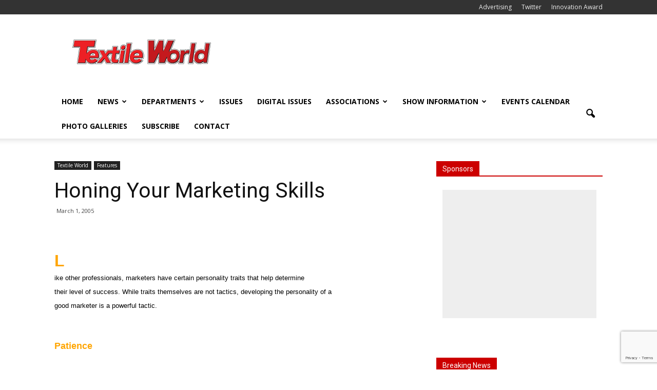

--- FILE ---
content_type: text/html; charset=utf-8
request_url: https://www.google.com/recaptcha/api2/anchor?ar=1&k=6Lc5lnUkAAAAAKi1DWr9bu3LTs59x1Wz4-cyWkZG&co=aHR0cHM6Ly93d3cudGV4dGlsZXdvcmxkLmNvbTo0NDM.&hl=en&v=N67nZn4AqZkNcbeMu4prBgzg&size=invisible&anchor-ms=20000&execute-ms=30000&cb=o64fm3fuukbx
body_size: 48625
content:
<!DOCTYPE HTML><html dir="ltr" lang="en"><head><meta http-equiv="Content-Type" content="text/html; charset=UTF-8">
<meta http-equiv="X-UA-Compatible" content="IE=edge">
<title>reCAPTCHA</title>
<style type="text/css">
/* cyrillic-ext */
@font-face {
  font-family: 'Roboto';
  font-style: normal;
  font-weight: 400;
  font-stretch: 100%;
  src: url(//fonts.gstatic.com/s/roboto/v48/KFO7CnqEu92Fr1ME7kSn66aGLdTylUAMa3GUBHMdazTgWw.woff2) format('woff2');
  unicode-range: U+0460-052F, U+1C80-1C8A, U+20B4, U+2DE0-2DFF, U+A640-A69F, U+FE2E-FE2F;
}
/* cyrillic */
@font-face {
  font-family: 'Roboto';
  font-style: normal;
  font-weight: 400;
  font-stretch: 100%;
  src: url(//fonts.gstatic.com/s/roboto/v48/KFO7CnqEu92Fr1ME7kSn66aGLdTylUAMa3iUBHMdazTgWw.woff2) format('woff2');
  unicode-range: U+0301, U+0400-045F, U+0490-0491, U+04B0-04B1, U+2116;
}
/* greek-ext */
@font-face {
  font-family: 'Roboto';
  font-style: normal;
  font-weight: 400;
  font-stretch: 100%;
  src: url(//fonts.gstatic.com/s/roboto/v48/KFO7CnqEu92Fr1ME7kSn66aGLdTylUAMa3CUBHMdazTgWw.woff2) format('woff2');
  unicode-range: U+1F00-1FFF;
}
/* greek */
@font-face {
  font-family: 'Roboto';
  font-style: normal;
  font-weight: 400;
  font-stretch: 100%;
  src: url(//fonts.gstatic.com/s/roboto/v48/KFO7CnqEu92Fr1ME7kSn66aGLdTylUAMa3-UBHMdazTgWw.woff2) format('woff2');
  unicode-range: U+0370-0377, U+037A-037F, U+0384-038A, U+038C, U+038E-03A1, U+03A3-03FF;
}
/* math */
@font-face {
  font-family: 'Roboto';
  font-style: normal;
  font-weight: 400;
  font-stretch: 100%;
  src: url(//fonts.gstatic.com/s/roboto/v48/KFO7CnqEu92Fr1ME7kSn66aGLdTylUAMawCUBHMdazTgWw.woff2) format('woff2');
  unicode-range: U+0302-0303, U+0305, U+0307-0308, U+0310, U+0312, U+0315, U+031A, U+0326-0327, U+032C, U+032F-0330, U+0332-0333, U+0338, U+033A, U+0346, U+034D, U+0391-03A1, U+03A3-03A9, U+03B1-03C9, U+03D1, U+03D5-03D6, U+03F0-03F1, U+03F4-03F5, U+2016-2017, U+2034-2038, U+203C, U+2040, U+2043, U+2047, U+2050, U+2057, U+205F, U+2070-2071, U+2074-208E, U+2090-209C, U+20D0-20DC, U+20E1, U+20E5-20EF, U+2100-2112, U+2114-2115, U+2117-2121, U+2123-214F, U+2190, U+2192, U+2194-21AE, U+21B0-21E5, U+21F1-21F2, U+21F4-2211, U+2213-2214, U+2216-22FF, U+2308-230B, U+2310, U+2319, U+231C-2321, U+2336-237A, U+237C, U+2395, U+239B-23B7, U+23D0, U+23DC-23E1, U+2474-2475, U+25AF, U+25B3, U+25B7, U+25BD, U+25C1, U+25CA, U+25CC, U+25FB, U+266D-266F, U+27C0-27FF, U+2900-2AFF, U+2B0E-2B11, U+2B30-2B4C, U+2BFE, U+3030, U+FF5B, U+FF5D, U+1D400-1D7FF, U+1EE00-1EEFF;
}
/* symbols */
@font-face {
  font-family: 'Roboto';
  font-style: normal;
  font-weight: 400;
  font-stretch: 100%;
  src: url(//fonts.gstatic.com/s/roboto/v48/KFO7CnqEu92Fr1ME7kSn66aGLdTylUAMaxKUBHMdazTgWw.woff2) format('woff2');
  unicode-range: U+0001-000C, U+000E-001F, U+007F-009F, U+20DD-20E0, U+20E2-20E4, U+2150-218F, U+2190, U+2192, U+2194-2199, U+21AF, U+21E6-21F0, U+21F3, U+2218-2219, U+2299, U+22C4-22C6, U+2300-243F, U+2440-244A, U+2460-24FF, U+25A0-27BF, U+2800-28FF, U+2921-2922, U+2981, U+29BF, U+29EB, U+2B00-2BFF, U+4DC0-4DFF, U+FFF9-FFFB, U+10140-1018E, U+10190-1019C, U+101A0, U+101D0-101FD, U+102E0-102FB, U+10E60-10E7E, U+1D2C0-1D2D3, U+1D2E0-1D37F, U+1F000-1F0FF, U+1F100-1F1AD, U+1F1E6-1F1FF, U+1F30D-1F30F, U+1F315, U+1F31C, U+1F31E, U+1F320-1F32C, U+1F336, U+1F378, U+1F37D, U+1F382, U+1F393-1F39F, U+1F3A7-1F3A8, U+1F3AC-1F3AF, U+1F3C2, U+1F3C4-1F3C6, U+1F3CA-1F3CE, U+1F3D4-1F3E0, U+1F3ED, U+1F3F1-1F3F3, U+1F3F5-1F3F7, U+1F408, U+1F415, U+1F41F, U+1F426, U+1F43F, U+1F441-1F442, U+1F444, U+1F446-1F449, U+1F44C-1F44E, U+1F453, U+1F46A, U+1F47D, U+1F4A3, U+1F4B0, U+1F4B3, U+1F4B9, U+1F4BB, U+1F4BF, U+1F4C8-1F4CB, U+1F4D6, U+1F4DA, U+1F4DF, U+1F4E3-1F4E6, U+1F4EA-1F4ED, U+1F4F7, U+1F4F9-1F4FB, U+1F4FD-1F4FE, U+1F503, U+1F507-1F50B, U+1F50D, U+1F512-1F513, U+1F53E-1F54A, U+1F54F-1F5FA, U+1F610, U+1F650-1F67F, U+1F687, U+1F68D, U+1F691, U+1F694, U+1F698, U+1F6AD, U+1F6B2, U+1F6B9-1F6BA, U+1F6BC, U+1F6C6-1F6CF, U+1F6D3-1F6D7, U+1F6E0-1F6EA, U+1F6F0-1F6F3, U+1F6F7-1F6FC, U+1F700-1F7FF, U+1F800-1F80B, U+1F810-1F847, U+1F850-1F859, U+1F860-1F887, U+1F890-1F8AD, U+1F8B0-1F8BB, U+1F8C0-1F8C1, U+1F900-1F90B, U+1F93B, U+1F946, U+1F984, U+1F996, U+1F9E9, U+1FA00-1FA6F, U+1FA70-1FA7C, U+1FA80-1FA89, U+1FA8F-1FAC6, U+1FACE-1FADC, U+1FADF-1FAE9, U+1FAF0-1FAF8, U+1FB00-1FBFF;
}
/* vietnamese */
@font-face {
  font-family: 'Roboto';
  font-style: normal;
  font-weight: 400;
  font-stretch: 100%;
  src: url(//fonts.gstatic.com/s/roboto/v48/KFO7CnqEu92Fr1ME7kSn66aGLdTylUAMa3OUBHMdazTgWw.woff2) format('woff2');
  unicode-range: U+0102-0103, U+0110-0111, U+0128-0129, U+0168-0169, U+01A0-01A1, U+01AF-01B0, U+0300-0301, U+0303-0304, U+0308-0309, U+0323, U+0329, U+1EA0-1EF9, U+20AB;
}
/* latin-ext */
@font-face {
  font-family: 'Roboto';
  font-style: normal;
  font-weight: 400;
  font-stretch: 100%;
  src: url(//fonts.gstatic.com/s/roboto/v48/KFO7CnqEu92Fr1ME7kSn66aGLdTylUAMa3KUBHMdazTgWw.woff2) format('woff2');
  unicode-range: U+0100-02BA, U+02BD-02C5, U+02C7-02CC, U+02CE-02D7, U+02DD-02FF, U+0304, U+0308, U+0329, U+1D00-1DBF, U+1E00-1E9F, U+1EF2-1EFF, U+2020, U+20A0-20AB, U+20AD-20C0, U+2113, U+2C60-2C7F, U+A720-A7FF;
}
/* latin */
@font-face {
  font-family: 'Roboto';
  font-style: normal;
  font-weight: 400;
  font-stretch: 100%;
  src: url(//fonts.gstatic.com/s/roboto/v48/KFO7CnqEu92Fr1ME7kSn66aGLdTylUAMa3yUBHMdazQ.woff2) format('woff2');
  unicode-range: U+0000-00FF, U+0131, U+0152-0153, U+02BB-02BC, U+02C6, U+02DA, U+02DC, U+0304, U+0308, U+0329, U+2000-206F, U+20AC, U+2122, U+2191, U+2193, U+2212, U+2215, U+FEFF, U+FFFD;
}
/* cyrillic-ext */
@font-face {
  font-family: 'Roboto';
  font-style: normal;
  font-weight: 500;
  font-stretch: 100%;
  src: url(//fonts.gstatic.com/s/roboto/v48/KFO7CnqEu92Fr1ME7kSn66aGLdTylUAMa3GUBHMdazTgWw.woff2) format('woff2');
  unicode-range: U+0460-052F, U+1C80-1C8A, U+20B4, U+2DE0-2DFF, U+A640-A69F, U+FE2E-FE2F;
}
/* cyrillic */
@font-face {
  font-family: 'Roboto';
  font-style: normal;
  font-weight: 500;
  font-stretch: 100%;
  src: url(//fonts.gstatic.com/s/roboto/v48/KFO7CnqEu92Fr1ME7kSn66aGLdTylUAMa3iUBHMdazTgWw.woff2) format('woff2');
  unicode-range: U+0301, U+0400-045F, U+0490-0491, U+04B0-04B1, U+2116;
}
/* greek-ext */
@font-face {
  font-family: 'Roboto';
  font-style: normal;
  font-weight: 500;
  font-stretch: 100%;
  src: url(//fonts.gstatic.com/s/roboto/v48/KFO7CnqEu92Fr1ME7kSn66aGLdTylUAMa3CUBHMdazTgWw.woff2) format('woff2');
  unicode-range: U+1F00-1FFF;
}
/* greek */
@font-face {
  font-family: 'Roboto';
  font-style: normal;
  font-weight: 500;
  font-stretch: 100%;
  src: url(//fonts.gstatic.com/s/roboto/v48/KFO7CnqEu92Fr1ME7kSn66aGLdTylUAMa3-UBHMdazTgWw.woff2) format('woff2');
  unicode-range: U+0370-0377, U+037A-037F, U+0384-038A, U+038C, U+038E-03A1, U+03A3-03FF;
}
/* math */
@font-face {
  font-family: 'Roboto';
  font-style: normal;
  font-weight: 500;
  font-stretch: 100%;
  src: url(//fonts.gstatic.com/s/roboto/v48/KFO7CnqEu92Fr1ME7kSn66aGLdTylUAMawCUBHMdazTgWw.woff2) format('woff2');
  unicode-range: U+0302-0303, U+0305, U+0307-0308, U+0310, U+0312, U+0315, U+031A, U+0326-0327, U+032C, U+032F-0330, U+0332-0333, U+0338, U+033A, U+0346, U+034D, U+0391-03A1, U+03A3-03A9, U+03B1-03C9, U+03D1, U+03D5-03D6, U+03F0-03F1, U+03F4-03F5, U+2016-2017, U+2034-2038, U+203C, U+2040, U+2043, U+2047, U+2050, U+2057, U+205F, U+2070-2071, U+2074-208E, U+2090-209C, U+20D0-20DC, U+20E1, U+20E5-20EF, U+2100-2112, U+2114-2115, U+2117-2121, U+2123-214F, U+2190, U+2192, U+2194-21AE, U+21B0-21E5, U+21F1-21F2, U+21F4-2211, U+2213-2214, U+2216-22FF, U+2308-230B, U+2310, U+2319, U+231C-2321, U+2336-237A, U+237C, U+2395, U+239B-23B7, U+23D0, U+23DC-23E1, U+2474-2475, U+25AF, U+25B3, U+25B7, U+25BD, U+25C1, U+25CA, U+25CC, U+25FB, U+266D-266F, U+27C0-27FF, U+2900-2AFF, U+2B0E-2B11, U+2B30-2B4C, U+2BFE, U+3030, U+FF5B, U+FF5D, U+1D400-1D7FF, U+1EE00-1EEFF;
}
/* symbols */
@font-face {
  font-family: 'Roboto';
  font-style: normal;
  font-weight: 500;
  font-stretch: 100%;
  src: url(//fonts.gstatic.com/s/roboto/v48/KFO7CnqEu92Fr1ME7kSn66aGLdTylUAMaxKUBHMdazTgWw.woff2) format('woff2');
  unicode-range: U+0001-000C, U+000E-001F, U+007F-009F, U+20DD-20E0, U+20E2-20E4, U+2150-218F, U+2190, U+2192, U+2194-2199, U+21AF, U+21E6-21F0, U+21F3, U+2218-2219, U+2299, U+22C4-22C6, U+2300-243F, U+2440-244A, U+2460-24FF, U+25A0-27BF, U+2800-28FF, U+2921-2922, U+2981, U+29BF, U+29EB, U+2B00-2BFF, U+4DC0-4DFF, U+FFF9-FFFB, U+10140-1018E, U+10190-1019C, U+101A0, U+101D0-101FD, U+102E0-102FB, U+10E60-10E7E, U+1D2C0-1D2D3, U+1D2E0-1D37F, U+1F000-1F0FF, U+1F100-1F1AD, U+1F1E6-1F1FF, U+1F30D-1F30F, U+1F315, U+1F31C, U+1F31E, U+1F320-1F32C, U+1F336, U+1F378, U+1F37D, U+1F382, U+1F393-1F39F, U+1F3A7-1F3A8, U+1F3AC-1F3AF, U+1F3C2, U+1F3C4-1F3C6, U+1F3CA-1F3CE, U+1F3D4-1F3E0, U+1F3ED, U+1F3F1-1F3F3, U+1F3F5-1F3F7, U+1F408, U+1F415, U+1F41F, U+1F426, U+1F43F, U+1F441-1F442, U+1F444, U+1F446-1F449, U+1F44C-1F44E, U+1F453, U+1F46A, U+1F47D, U+1F4A3, U+1F4B0, U+1F4B3, U+1F4B9, U+1F4BB, U+1F4BF, U+1F4C8-1F4CB, U+1F4D6, U+1F4DA, U+1F4DF, U+1F4E3-1F4E6, U+1F4EA-1F4ED, U+1F4F7, U+1F4F9-1F4FB, U+1F4FD-1F4FE, U+1F503, U+1F507-1F50B, U+1F50D, U+1F512-1F513, U+1F53E-1F54A, U+1F54F-1F5FA, U+1F610, U+1F650-1F67F, U+1F687, U+1F68D, U+1F691, U+1F694, U+1F698, U+1F6AD, U+1F6B2, U+1F6B9-1F6BA, U+1F6BC, U+1F6C6-1F6CF, U+1F6D3-1F6D7, U+1F6E0-1F6EA, U+1F6F0-1F6F3, U+1F6F7-1F6FC, U+1F700-1F7FF, U+1F800-1F80B, U+1F810-1F847, U+1F850-1F859, U+1F860-1F887, U+1F890-1F8AD, U+1F8B0-1F8BB, U+1F8C0-1F8C1, U+1F900-1F90B, U+1F93B, U+1F946, U+1F984, U+1F996, U+1F9E9, U+1FA00-1FA6F, U+1FA70-1FA7C, U+1FA80-1FA89, U+1FA8F-1FAC6, U+1FACE-1FADC, U+1FADF-1FAE9, U+1FAF0-1FAF8, U+1FB00-1FBFF;
}
/* vietnamese */
@font-face {
  font-family: 'Roboto';
  font-style: normal;
  font-weight: 500;
  font-stretch: 100%;
  src: url(//fonts.gstatic.com/s/roboto/v48/KFO7CnqEu92Fr1ME7kSn66aGLdTylUAMa3OUBHMdazTgWw.woff2) format('woff2');
  unicode-range: U+0102-0103, U+0110-0111, U+0128-0129, U+0168-0169, U+01A0-01A1, U+01AF-01B0, U+0300-0301, U+0303-0304, U+0308-0309, U+0323, U+0329, U+1EA0-1EF9, U+20AB;
}
/* latin-ext */
@font-face {
  font-family: 'Roboto';
  font-style: normal;
  font-weight: 500;
  font-stretch: 100%;
  src: url(//fonts.gstatic.com/s/roboto/v48/KFO7CnqEu92Fr1ME7kSn66aGLdTylUAMa3KUBHMdazTgWw.woff2) format('woff2');
  unicode-range: U+0100-02BA, U+02BD-02C5, U+02C7-02CC, U+02CE-02D7, U+02DD-02FF, U+0304, U+0308, U+0329, U+1D00-1DBF, U+1E00-1E9F, U+1EF2-1EFF, U+2020, U+20A0-20AB, U+20AD-20C0, U+2113, U+2C60-2C7F, U+A720-A7FF;
}
/* latin */
@font-face {
  font-family: 'Roboto';
  font-style: normal;
  font-weight: 500;
  font-stretch: 100%;
  src: url(//fonts.gstatic.com/s/roboto/v48/KFO7CnqEu92Fr1ME7kSn66aGLdTylUAMa3yUBHMdazQ.woff2) format('woff2');
  unicode-range: U+0000-00FF, U+0131, U+0152-0153, U+02BB-02BC, U+02C6, U+02DA, U+02DC, U+0304, U+0308, U+0329, U+2000-206F, U+20AC, U+2122, U+2191, U+2193, U+2212, U+2215, U+FEFF, U+FFFD;
}
/* cyrillic-ext */
@font-face {
  font-family: 'Roboto';
  font-style: normal;
  font-weight: 900;
  font-stretch: 100%;
  src: url(//fonts.gstatic.com/s/roboto/v48/KFO7CnqEu92Fr1ME7kSn66aGLdTylUAMa3GUBHMdazTgWw.woff2) format('woff2');
  unicode-range: U+0460-052F, U+1C80-1C8A, U+20B4, U+2DE0-2DFF, U+A640-A69F, U+FE2E-FE2F;
}
/* cyrillic */
@font-face {
  font-family: 'Roboto';
  font-style: normal;
  font-weight: 900;
  font-stretch: 100%;
  src: url(//fonts.gstatic.com/s/roboto/v48/KFO7CnqEu92Fr1ME7kSn66aGLdTylUAMa3iUBHMdazTgWw.woff2) format('woff2');
  unicode-range: U+0301, U+0400-045F, U+0490-0491, U+04B0-04B1, U+2116;
}
/* greek-ext */
@font-face {
  font-family: 'Roboto';
  font-style: normal;
  font-weight: 900;
  font-stretch: 100%;
  src: url(//fonts.gstatic.com/s/roboto/v48/KFO7CnqEu92Fr1ME7kSn66aGLdTylUAMa3CUBHMdazTgWw.woff2) format('woff2');
  unicode-range: U+1F00-1FFF;
}
/* greek */
@font-face {
  font-family: 'Roboto';
  font-style: normal;
  font-weight: 900;
  font-stretch: 100%;
  src: url(//fonts.gstatic.com/s/roboto/v48/KFO7CnqEu92Fr1ME7kSn66aGLdTylUAMa3-UBHMdazTgWw.woff2) format('woff2');
  unicode-range: U+0370-0377, U+037A-037F, U+0384-038A, U+038C, U+038E-03A1, U+03A3-03FF;
}
/* math */
@font-face {
  font-family: 'Roboto';
  font-style: normal;
  font-weight: 900;
  font-stretch: 100%;
  src: url(//fonts.gstatic.com/s/roboto/v48/KFO7CnqEu92Fr1ME7kSn66aGLdTylUAMawCUBHMdazTgWw.woff2) format('woff2');
  unicode-range: U+0302-0303, U+0305, U+0307-0308, U+0310, U+0312, U+0315, U+031A, U+0326-0327, U+032C, U+032F-0330, U+0332-0333, U+0338, U+033A, U+0346, U+034D, U+0391-03A1, U+03A3-03A9, U+03B1-03C9, U+03D1, U+03D5-03D6, U+03F0-03F1, U+03F4-03F5, U+2016-2017, U+2034-2038, U+203C, U+2040, U+2043, U+2047, U+2050, U+2057, U+205F, U+2070-2071, U+2074-208E, U+2090-209C, U+20D0-20DC, U+20E1, U+20E5-20EF, U+2100-2112, U+2114-2115, U+2117-2121, U+2123-214F, U+2190, U+2192, U+2194-21AE, U+21B0-21E5, U+21F1-21F2, U+21F4-2211, U+2213-2214, U+2216-22FF, U+2308-230B, U+2310, U+2319, U+231C-2321, U+2336-237A, U+237C, U+2395, U+239B-23B7, U+23D0, U+23DC-23E1, U+2474-2475, U+25AF, U+25B3, U+25B7, U+25BD, U+25C1, U+25CA, U+25CC, U+25FB, U+266D-266F, U+27C0-27FF, U+2900-2AFF, U+2B0E-2B11, U+2B30-2B4C, U+2BFE, U+3030, U+FF5B, U+FF5D, U+1D400-1D7FF, U+1EE00-1EEFF;
}
/* symbols */
@font-face {
  font-family: 'Roboto';
  font-style: normal;
  font-weight: 900;
  font-stretch: 100%;
  src: url(//fonts.gstatic.com/s/roboto/v48/KFO7CnqEu92Fr1ME7kSn66aGLdTylUAMaxKUBHMdazTgWw.woff2) format('woff2');
  unicode-range: U+0001-000C, U+000E-001F, U+007F-009F, U+20DD-20E0, U+20E2-20E4, U+2150-218F, U+2190, U+2192, U+2194-2199, U+21AF, U+21E6-21F0, U+21F3, U+2218-2219, U+2299, U+22C4-22C6, U+2300-243F, U+2440-244A, U+2460-24FF, U+25A0-27BF, U+2800-28FF, U+2921-2922, U+2981, U+29BF, U+29EB, U+2B00-2BFF, U+4DC0-4DFF, U+FFF9-FFFB, U+10140-1018E, U+10190-1019C, U+101A0, U+101D0-101FD, U+102E0-102FB, U+10E60-10E7E, U+1D2C0-1D2D3, U+1D2E0-1D37F, U+1F000-1F0FF, U+1F100-1F1AD, U+1F1E6-1F1FF, U+1F30D-1F30F, U+1F315, U+1F31C, U+1F31E, U+1F320-1F32C, U+1F336, U+1F378, U+1F37D, U+1F382, U+1F393-1F39F, U+1F3A7-1F3A8, U+1F3AC-1F3AF, U+1F3C2, U+1F3C4-1F3C6, U+1F3CA-1F3CE, U+1F3D4-1F3E0, U+1F3ED, U+1F3F1-1F3F3, U+1F3F5-1F3F7, U+1F408, U+1F415, U+1F41F, U+1F426, U+1F43F, U+1F441-1F442, U+1F444, U+1F446-1F449, U+1F44C-1F44E, U+1F453, U+1F46A, U+1F47D, U+1F4A3, U+1F4B0, U+1F4B3, U+1F4B9, U+1F4BB, U+1F4BF, U+1F4C8-1F4CB, U+1F4D6, U+1F4DA, U+1F4DF, U+1F4E3-1F4E6, U+1F4EA-1F4ED, U+1F4F7, U+1F4F9-1F4FB, U+1F4FD-1F4FE, U+1F503, U+1F507-1F50B, U+1F50D, U+1F512-1F513, U+1F53E-1F54A, U+1F54F-1F5FA, U+1F610, U+1F650-1F67F, U+1F687, U+1F68D, U+1F691, U+1F694, U+1F698, U+1F6AD, U+1F6B2, U+1F6B9-1F6BA, U+1F6BC, U+1F6C6-1F6CF, U+1F6D3-1F6D7, U+1F6E0-1F6EA, U+1F6F0-1F6F3, U+1F6F7-1F6FC, U+1F700-1F7FF, U+1F800-1F80B, U+1F810-1F847, U+1F850-1F859, U+1F860-1F887, U+1F890-1F8AD, U+1F8B0-1F8BB, U+1F8C0-1F8C1, U+1F900-1F90B, U+1F93B, U+1F946, U+1F984, U+1F996, U+1F9E9, U+1FA00-1FA6F, U+1FA70-1FA7C, U+1FA80-1FA89, U+1FA8F-1FAC6, U+1FACE-1FADC, U+1FADF-1FAE9, U+1FAF0-1FAF8, U+1FB00-1FBFF;
}
/* vietnamese */
@font-face {
  font-family: 'Roboto';
  font-style: normal;
  font-weight: 900;
  font-stretch: 100%;
  src: url(//fonts.gstatic.com/s/roboto/v48/KFO7CnqEu92Fr1ME7kSn66aGLdTylUAMa3OUBHMdazTgWw.woff2) format('woff2');
  unicode-range: U+0102-0103, U+0110-0111, U+0128-0129, U+0168-0169, U+01A0-01A1, U+01AF-01B0, U+0300-0301, U+0303-0304, U+0308-0309, U+0323, U+0329, U+1EA0-1EF9, U+20AB;
}
/* latin-ext */
@font-face {
  font-family: 'Roboto';
  font-style: normal;
  font-weight: 900;
  font-stretch: 100%;
  src: url(//fonts.gstatic.com/s/roboto/v48/KFO7CnqEu92Fr1ME7kSn66aGLdTylUAMa3KUBHMdazTgWw.woff2) format('woff2');
  unicode-range: U+0100-02BA, U+02BD-02C5, U+02C7-02CC, U+02CE-02D7, U+02DD-02FF, U+0304, U+0308, U+0329, U+1D00-1DBF, U+1E00-1E9F, U+1EF2-1EFF, U+2020, U+20A0-20AB, U+20AD-20C0, U+2113, U+2C60-2C7F, U+A720-A7FF;
}
/* latin */
@font-face {
  font-family: 'Roboto';
  font-style: normal;
  font-weight: 900;
  font-stretch: 100%;
  src: url(//fonts.gstatic.com/s/roboto/v48/KFO7CnqEu92Fr1ME7kSn66aGLdTylUAMa3yUBHMdazQ.woff2) format('woff2');
  unicode-range: U+0000-00FF, U+0131, U+0152-0153, U+02BB-02BC, U+02C6, U+02DA, U+02DC, U+0304, U+0308, U+0329, U+2000-206F, U+20AC, U+2122, U+2191, U+2193, U+2212, U+2215, U+FEFF, U+FFFD;
}

</style>
<link rel="stylesheet" type="text/css" href="https://www.gstatic.com/recaptcha/releases/N67nZn4AqZkNcbeMu4prBgzg/styles__ltr.css">
<script nonce="6nn9Io9psnzl1VEBA4RA7A" type="text/javascript">window['__recaptcha_api'] = 'https://www.google.com/recaptcha/api2/';</script>
<script type="text/javascript" src="https://www.gstatic.com/recaptcha/releases/N67nZn4AqZkNcbeMu4prBgzg/recaptcha__en.js" nonce="6nn9Io9psnzl1VEBA4RA7A">
      
    </script></head>
<body><div id="rc-anchor-alert" class="rc-anchor-alert"></div>
<input type="hidden" id="recaptcha-token" value="[base64]">
<script type="text/javascript" nonce="6nn9Io9psnzl1VEBA4RA7A">
      recaptcha.anchor.Main.init("[\x22ainput\x22,[\x22bgdata\x22,\x22\x22,\[base64]/[base64]/[base64]/ZyhXLGgpOnEoW04sMjEsbF0sVywwKSxoKSxmYWxzZSxmYWxzZSl9Y2F0Y2goayl7RygzNTgsVyk/[base64]/[base64]/[base64]/[base64]/[base64]/[base64]/[base64]/bmV3IEJbT10oRFswXSk6dz09Mj9uZXcgQltPXShEWzBdLERbMV0pOnc9PTM/bmV3IEJbT10oRFswXSxEWzFdLERbMl0pOnc9PTQ/[base64]/[base64]/[base64]/[base64]/[base64]\\u003d\x22,\[base64]\\u003d\\u003d\x22,\x22w5rCpcOwCsK4w6TCsyXCuQ/CrG8NTsKbXgsow4vClTFiUcO2wpjCsWLDvRwowrN6woUHF0HClF7DuUHDqzPDi1LDthXCtMO+wq85w7ZQw6LCnH1KwpJzwqXCukfCn8KDw57DpcO/[base64]/Ch8KjfMKRw7nCkcKIE8K6wprCt8OoQMOYYsKyw4jDkMOLwo0iw5cfwoXDpn0AwoLCnQTDl8KvwqJYw4TCrMOSXVbCmMOxGQDDh2vCq8KwFjPCgMOmw7/DrlQLwpxvw7F7GMK1AHJ/fiUpw7djwrPDiQU/QcOxOMKNe8OMw7XCpMOZPRbCmMO6S8KQB8K5woM7w7t9wo/CpsOlw79zwrrDmsKewq49wobDo2vCqC8Owqg0wpFXw6HDtjRUf8KVw6nDusOTeEgDZMKdw6t3w5PCl2U0wpzDiMOwwrbCl8KPwp7Cq8KQBsK7wqx/wqI9wq1Rw4nCvjg2w4zCvQrDk07DoBtpa8OCwp14w54TAcO7wqbDpsKVXQnCvC8dYRzCvMOTMMKnwpbDmgzCl3E0QcK/w7tHw7BKOBMTw4zDiMKgccOAXMKCwrhpwrnDnEvDksKuHgzDpwzCpcOUw6VhGCrDg0NKwrQRw6UXDlzDosOkw6J/IkfCtMK/QBnDnFwYwrbCqiLCp2zDngsowofDkwvDrCZXEGhRw4zCjC/Cp8KpaQNWeMOVDWXCncO/w6XDpBzCncKmeHlPw6JswolLXSPCjjHDncOEw647w6bCgAHDgAhAwofDgwlhBHgwwrwFworDoMOjw4M2w5dIYcOMek8iPQJ5aGnCu8KLw5APwoIGw7TDhsOnFMK6b8KeOk/Cu2HDl8Olfw0YKXxew4JUBW7DtsKmQ8K/[base64]/[base64]/DpBbDucOgOkfDjQZ1EBR6wqTCjiQVwqkSPm/CrMOWwrXClDzCuFbDkyULw4fDmcKawoIlw61GTGHCvcKJw5jDvcObQcOgLsOVwrB/woguaCLCncKJwr/[base64]/CksK4w5NvEGXCtnbDo8KPN8KOwrHDnk4CIcO8wpPDgsK3C0g/wonCssO6UsOTw4TDvWDDlV8ce8K9w6rDrMKwJ8KQwpBUw54ZU3XCrMKhDh1kew3CrljDjMKrw6/[base64]/Ct8KAPThWw6/DsR/ChsOVBcK1w5I/wqs9w70nacOTNsKOw7bDnsK+OiBTw5bDqsK0w5Q5XcOfw4/CkCnCh8Oew4kyw4LDisKBwoXCg8KOw7XDj8Kdw4dfw7rDocOBRUIEY8KTwpXDqMOQw7slNh8zwo1FbmjClxXDicOSw73ChsKreMKFQiHDi10VwrgdwrV2wqXChRLDuMOfShTDn27Di8KSwpvDphDDpFXCiMOdwoV8GiXCmEk0wo9qw79ew5tqF8O/JCtvw5XCp8Klw6LCtQ/CrAjCknbCo1jClyJdSMOOLnlCC8KTwojDtwEDw6/CujTDo8KhOMKbBH/Dr8Kaw4nClQLDgzcOw5zCsQMncGVmwoltP8KtM8Kow67CsUDCjUbCpMK7bsKQLQNeSBQgw7HDg8Kww4jCm29raS/ChDkIAsOjdDdIUzLDoXnDpBYnwqk4wqcPaMKfwqlDw7MuwotuTsO/W04JOATDokvDswxuQhoUAEHDn8KtwooXw57DmMKTw5NwwqbDqcKRPgUlwqTCnDfDtmlsQsKKdMOSw4PCrMK2woDCiMO8a2rDjsOdW1fDqWJUeXUzwpkxwqpgw5rDm8KKwrTCo8Khwo8PEQjDvRoSw7/[base64]/DscOewqrDisKhHAQ1w5jCi8OCw4fDuUjDpyR0wq5bc8ONVMOXwqHCj8KMwpzCsnvDoMK9aMKmLcOVwqbDhnoZXEZlS8KrScKHGsOywrjCgsOMw6wHw6Bxw47DiQcYwp7Cs2TDk3fCvFnCvXgHwqDDnMKqFcKGwoZJTzE4wpfCosKgNk/Cv3VRwqs+w4p9FMK9J0oIb8KsMG3DokR4wq4hwqbDisOcQ8KTGcOqwoV6wqjCqMKdMMO1SsK+XcO6Mht5w4fCgsKNKwTCpHfDrMKdB3MCdxcrAwXCicKjNsOcw4FxHsK/wp1qMlTChwvCp17Cjy/Cs8OBWEzCocKZB8KBw6p5YMKAHknChcOUNj4KVMKJExVEw4dDc8KYIAvDl8O3wqvCmD5WW8KSWx4QwqRRw5PCusOALMKIU8OKw7pww4/DlsK9w4vDmX1fJ8OdwqBYwpHDm0Y2w6nDhibCksKjwqM7wp3DsT/DtB1Pw4N2CsKDw4/CjUHDuMKnwrrDu8O3wqsdLcOiwpc6GcKZSsKzVMKgwpXDqRRIw4R6TRgjKWYZQW7DlsKnF1vDt8OKRMO4w4/[base64]/CgivDuMOHXWhuw7h6W0Mcw7nDmcOCwr0/[base64]/ZDbCij9gwqXCiMKITkrCgMKvfsKDw6nDuxxLK8O8wrjDuiNmZsOKwpYhw4tTw7TChwTDszYMKsOfw6kCw7Uiw4AeS8OBeQrDkMKQw6AxW8O2RsOIeBjDrMK0LEIGw7w1wojCo8K+RnHCi8OjYsK2bcKvQsKqXMK7BsKcwpjCi1dKwrBFd8OwacKww6Baw5sMfMO/dMK/[base64]/[base64]/DsBbDmQ9/FWvDsn/DhUo6HEDDrizCsMObwqjCusKNw74SV8K5asObw5/CjgPDilrDmQvDmCrCuUrDrsODwqBow5N1wrctO3rDkcKfwrPDssO5w5bCkH3CnsKGw7lCZgo0wrIPw70xcSTCncOew4cKw6hzCArDmsO/YcK7N3EpwrUJEB3Dg8KIwqfDvsKcYVvCoVrCrcKtYsOaKsKzw6TCqMKrL3pRwqHCnsKdIcKNPArCvF/[base64]/fWPCg08TeSBGTCnCoh7DmcOuUEwww6TDjyUhw6HDisKIw7PDp8OrJG7Ct3TDog/DrjFvO8OfLSYgwrbCmsOcJsOzIEgsZ8Kiw50Uw6zDicOtJsKsJ0zDg07Cp8KQAcKrXsKVw4ZNw6bDjy59XcKpw4A/wr9AwrBMw6RMw7w7wofDg8KKBCvDhRcna3/[base64]/DjMOWHU3CrcOlDsOuw5RgGUzCgzJccDjDnkRuwo98wrPDp24ow6wJecKBcgxvBMOvw6BSw68Jb0xsXcOLwowQQsKVIcOSc8O9OwHClsK7wrJhw5DDv8KCw43CssOkF33ChsKxdcObFMKtEl/ChAzDsMKmw7fCosOxw5lMwpPDu8KZw4XCkcO7UUJbSsKFwr9wwpbCsWR5JX/Du11UQsKkw67CrMOQw500WsK8N8OScsKDw4vCjwUKCcO5w5bDqAbDncKQW3krw7vDpCgENcOXV3jCn8K9w4M7wq5sw4DDokJVw4zDnMK0wqfDuEcxw4zClcOkW25kwq/Do8KSC8K3w5NyV0Mkw4QswqfCiG0Uw5nDmR1fRmHDrXLCqHjCnMKtPMKvw4QQbX3DlyXDmSnCvTLDmXETwqxpwoBFw5zChSPDiB/CmcOhR1bCgnTDqcKaCsKuHw90O2HDtXcfwq3CnMKkw6LCjMOCwonDsX3CoHfDllbDoR/DjcKCcMKDwpUyw6t3KkNbwpTCoFltw54SBUNxw6RVIMKVOgbCj2FRwr4qVMOiDMKgwqZCw7jDj8O1JcOtL8OPXlskw6DClcKhYUobRcKGwq1rw7jDsQbCsl/CpcKdwolOYRgQRS4PwotUw7I+w6xVw5ILM30uE2/CoSsgwplFwqthw73Cs8O3w4jDvzbCi8OgE3jDqD3DhsK1wqplwodWY2LCh8O/NAdjC2g5DjLDq1xrw7XDpcOKPcO8ecOgRCxww7x4wr/DhcOBw6poPsO5w4lsd8Oowow4w4EqfRM9w77Dk8O3wqPCg8O9dsOXw79OwqvDjsONw60/[base64]/[base64]/DsWw/wqkuT8KXYGBuw5MMwrE4wpzDnTDCqQtdwqbDg8K5w5BUcsKWwpTCnMK6wr/Dv0XCjylWFz/[base64]/DtTrCvsOkJMODw57Dk8O/fB7DkSPDjsOSwrgAagY5w4MnwqBww7zCrHjDsnMuBcOGew4OwqXCpx/[base64]/[base64]/DiGt8wppMKzbCuQxUwpXDhSLDoFEwSGtgw4vDqG1URcOywrw0wrLDiR4aw4XCpzRvTMOvccKUP8OeDsOZLWLDozZdw7XCuj7Djg1GQcOVw7s/wpLDhcO/[base64]/Ch8KLdMK9woVOw5PCgk7CgSA/VAvDrRPDtjtgw4hrw6R0bmLCnMOSw67CjsKOw7MBwqvCpsOIw6cbwrwCVcKjGcOGG8KzbMO+w4jCjsOzw7/DtcK4GUYBDipbwrzDrMKxJlXCim1ICMOhZ8Ocw73Ct8ORG8OWVMOrw5LDscOHw53DtcOgDR97w5lgwo0EZ8O2AsO5Y8ONw6N/NcKyCVLCmFfCmsKEwp8VT3DCuDnDt8K2UcOfEcOYIcOmwqF3H8KqcxpgRQ/DiF/DgcKow7Z/EkDDsTZ2XhVqSTJFOsO6wr/CgMO5TMOxZkszF1zCpcO0YMKrAcKBwpkqWcOtwrBwG8K/wroAMwEWJU4KaEQdVMOZFXfCsmXCo1FNw6lXwr/Dl8O5NEpuw5JUX8OswpTClcK6wqjClcOxwq7CjsOsLsKtw7owwo3CqBfDtcKjXcKLR8OfV1nChWpOw7kLb8OMwrTDhlhTwr4eTcKACwTDm8OYw5lRwoHCnHNAw47DpkZWw6zDhBAowoUWw4luKG3Cp8O+DsOVw4oywo/CuMK6w4LCqkDDr8KWbsKuw4DDisOFWMOdwo7Cg2TDmcOUMn3Duzouf8Oiw5zCicKnMVZVw7dYwqUCC2E9YMO2wobDvsKvwrHCvHPCrcOUw41SFhjCpMKQYMOYw53Ch303w73Cq8Oaw5p2IcOPwpsWQsKJZg/Cn8OKGwDDj2LCnAHDkgLDrsKcw5I3wojCtA9qIWFHw4rDkhHChy57E3syNMOITMKEZ1rDucOhDTQOQxjCj2TDmsO8wrkwwpDDnMOmwr4jw6dqw6/DjhrCrcKyTWvDnVfCilpKw7jDjMK1w41YccKuw6bCvFkcw5nCtsKDwp4LwoHCk2RxK8ODbA7DrMKlO8O9w4c+w4wTH3rDoMKcfQvCo3pOwqE+UsOLwrzDvDvDkcKUwppUw47DgBQvwpkow7HDuTPDuV3DpcOyw5HCjAnDkcKDwoLCgsO4woYqw4/DqzxMUG9TwqZJYsO6YsK/bcO4wr94DTDCpWHCqCjDsMKLIkrDqsK7wpXDsAgww5jCm8OsNRDCgV5gQ8KrQynDhnZGRE1GB8OnBhoIGUDDgWjCs2nDgsKNw77DlcOdZsOBL3bDrsKwYkdVEsK7w415AkXDsHtfFMKRw7jClMOSO8OXwofCpG/[base64]/DmFLCoTMgUnbCncORw7jDtTAOw7TDhMKHd3dBw5LCsnAKwo3CvEkkw4TCn8KoQcKEw41qw7UUQsO5HCfDqsKGY8O+OXHDgWYVCU58Z1bDlGU9B1TDjcKeFXg1woVaw6I7XEkQOsK2wq3CqmjDgsOdbFrDvMKYFmZLw4hIw6U3SMK2ZsKiwrxAwr/DqsO6w6IRw79CwpQ5HwTDj2jCosKVBhN2w5jCiBXCg8K7wrQ2L8KLw6TClWdvWMOeI1vChsODUsOMw5A8w6FRw6Nsw4AiEcOBRmU1wqF3w6fCrMOjF3wiw6bDo3EEIMOiw5PCkMOVwq0mZUHDncKKaMOEHCDDogDCiEzCv8KFTjLDpj3DsW/[base64]/w57Ckj3Drk17w5t8BEZ8w5ASWGHDjWPCuivCv8OAw6TCgx0oJFrCjVs1w5XCv8KlYm50J27DrAknasKxw5DCp0vCsx3CrcKlwrPDtR/CjUfCssOEwqvDk8KRZ8OWwot3F2ssQU3CsVnCpzNRwpDDhsOAc18gFsOmwpvDpUjCjyxgwpDDtGhVXMK2L3LCrwLCvsKdfsOYBDvDocKwc8KRHcO2w5nDtgprAQ/Du2YkwoAhwq3DrMKXXMK5SsKVC8OUwq/DpMOhwo0lw6Ytw63CuWjDiDU/QGVdw54fw6XCnT5DcEcuTRdZwqg/UUAOPMOjworCkCbDgS8jLMOIwpxSw6IMwoHDhMOlwoISN27Di8K0CHTCnEAJw5pxwq7CnsO4LMKaw4BMwo7DtWl2B8OMw6bDp1DDjwfDuMK5w5RDwrx9K0lhwqzDqcK5w7vCpxJvw7fDvsKWwqoZWUdyw63DkTDClhhDwrjDvznDiTZ/w4rDpgLCij8Gw7jCoz3Ds8O0LcOVdsKawq3DoUbDosKMLsOMUS0SwrzDqzPChcKuwpHChcKFTcOiw5LDqnN/SsKVwpzCoMOcY8Otw4XChcO9M8K2wqtCw4BxQDY5ZcKMHsKTwpEowpo+wrU7VGBOO1HCni/DosKNwqg9w7ETwqzDjVN6e1LCpV1+P8OpG3tkW8OsGcKmwr7Ch8OFw4TDnQMqRcKOwpbDlcODOg/ChTJRwrPDg8OFRMKRG15kw4TDvB9heDZXw54Xwrc4L8OGIcKMNQDDssKnI07Dh8OMXWjDh8OZSQFJRyQKYsKnwrI3PF9awrF4AiDCilUhNAd7U30KTTbDsMOTwprCh8OqUcOkCnXDph7Dl8K8b8Kkw4vDuW9cIA0/wprDrsOqb0bDsMKdwr1Oa8Okw7gywonCry3DlcOjezNKCCspbcKtRmAcw43DkDzCs0bCqlDChsKKw5XDvlpefi4/woXCkUQuwr5sw4cdGcOkGCvDksKGX8OKwp58VMOSw4LCqMKTQxDCtMKFwqRiw7/Cr8OaQh0mIcOjwpPDgsKTwqo/bX17FRFDwqnCr8KJwoTDoMKZBcOsIMKZwoHDrcOEC3FNwqN0w7NPXkwRw5HDvDvDmDsSa8Ozw6JOORAEwojCvsObMj/Dq3ckUzhKbMOqYcKCwofDssO2wq4wI8OPwrbDqsOnwrcoOVpyT8K1w69HYcKAPQLCt3HDpHAXV8OEwp3DsxRCNDkFwqTDkF8rwrHDn3xpZmNfP8ObXXdAw6rCrD3CjsKKUcKdw7DCpk13wqBlWHcQUCTCo8K8w5FEwoPDvsOsJklpNcKDTybCtm/Dl8KpQUYANHfDnMKiGy8tTGUOw6cVw6bDlyPDrMO5BsOlYHrDscOBaCfDoMKuOjcNw7/ChFrDssOjw4/Dp8Kswo0Qw5nDisOfJVvDkU7CjHEAwoEswqjCnzETw6DChD3Cj0Ztw6TDrQsoGcOow5bCnwTDnWJCwqIDw7PCtMKawoR+EmRBJsK3BMKvFcOvwrx+w43CvMK0w5M0AxsRN8K2BSwrJSM6woLDiG/DqBVgRSUVw4TCqQNfw5vCsXlTw6rDgQfDjsKNIMKcD1APwqrCl8K9wqbDlsOfw4nDiMOXwrfDk8KqwqHDjlPDqG0Jw4BxwrTDs0nDucK0DG0zCzk3w7sTHkdjw4kZPMOqfEV0VyDCqcKAw6HDosKSwr5ywqxSwq9/YmDDt2fCvMKpDTJtwqp9QMOKWsK7wqg3QsKOwqYJwoxXL0Qew68GwpUWV8OZI0HCtjfCqytgwr/[base64]/UnrCtMKMwqcyCFBzYhkpIRzCmMOmw4LCpV7DtsO1TsOPw6YcwrorXcO9wqtWwrbDicKtM8Kuw7hNwpsIQ8K7J8O2w5AINsOeC8OZwpFzwpltUzNCYkceW8KlwqHDrAbCgFI/BWXDlsKMwojDrsKww63ChsKtchMdw7AuJcOvBF/DncK9w6pCwofCl8OjC8KLwqXDs3onwpfCgsODw55XDTxrwq7DocKcdSBIQk3ClsKWw43DrzBJacOvwr7Dp8OowpPCsMKKK1nDg2fDqsO+Q8Oaw7VCL0slMkXDpEAjwpDDmmk6UMKzwo7Cr8O8ewkmwqYNwq/Dui7DpkYLwrMLWcOaDCxjw4LDvk3CiFlobGDCuzxTU8KgEMKBwp/Dl28ewr9qa8OOw4DDtMKnIsKZw7HDtMKnw5wBw50pSsK2wofDlsKdBSlvYsOzTMOcJ8OhwpIvRmlzwrwQw64oVwgMaCrDngFNXsKLLlM8ewcHw7xddcKPwpvCt8O4BiE4w6sQLMKYCsO9wp5+cVvCnzYVf8KfdT/Dl8OqE8KJwqxKOsK2w6HDvTgSw5M1w6VERsKRP0rCqsOYGMK/wpnDlMOSwoAYXXvCgwzCqGgwwpwCwqHCjcKIeB7Dn8K2GxbDlsOZYMO7ez/CgFpAwo5Lw63CpCY0SsOODilzwrkhSsOfwrbDkBzDjWDDrjzDmcOKwo/Dl8K3Y8O3SXcMw6JEWXZFR8KgeQ7Ch8OYDsKPw6RCKSPDqGI+UVLCgsKuw44EF8KLYQMKw6l1w4RRw7M3w5LDjEXCp8KVDysSUcOodMKvccK2dWhsw7/Dr34+wowlTiTDjMOswrNpBkAuw6N7wqbChMKSMsKMUwQcRlDCq8KzcMO9bcOjcUELHWvDsMK7UsOfw5XDozDDmUN5JETDoCVOPn4QwpLDlSnDuELDnV/Ch8K/wqbDjsKyRcOOHcORw5VxHiFoRMK0w6rCl8KqcsO1FUJZA8KMw5BPw53CsUcfwp3CqMO2wrY/w6hlwp3Cq3XCn2DDuR/CnsKZFMOVZD4ew5LDriPDgkosTF/DnwfCjcO9w73DiMO3TDlAwqzDu8OqSmPCnMKgw65NwogRYMKNC8KPLsKowpMNSsOyw7wrw6zDgkYKLBdrDsOpw55EKsO2HzgiLAcOesKURcORwoUdw7sAwq1basOyLcKtZ8OvVFnCtSNcwpVNw5TCt8KYdT9hTcKLwoAdKl3Dl1DCpR/DmSdMDhTCtDsfEcKnD8KPYlvDnMKbwqLCngPDmcOHw7pDVj95wqdaw4bCoGJJw6rDu2IrdGfDp8KvKWdew4RFw6Qzw5HCr1FYw7XDn8O6PSIjRlNhw7Uewp/Dng8yUcOPUjgyw7rDrcOgZcO5An/[base64]/DsAMPZV3CmRDDo8O+McOAwqPDvcO+X2UgDQp8Sj/[base64]/DkkHDrgB9QMKibTcZw6vDk8OvP8Onw6hJw6xvwozDl3nDu8O6AcONTmFPwrVKw6gITFQlwrJlw5vDghkww7BpcsOKwr/DjsO7wpVjYMOgV1JQwoAyBcObw43DkgrDqUEhPylNwr8pwpvDmcK9wp/DscOIwqfDocKVZcKwwpnDuV8dDMKdT8K6w6Rtw4nDosOrc0fDqsOPLQvCqMK4WcOtBSZpw6nCiybDgEnDncK1w5vDuMKiNFIkJsOKw4JmXghUwr7DrX87fsKSw6fCnMK/BG3DhXZ5Yw3ChhDDpcK8wo7Ct1/[base64]/w5xXC8O1MjPDq8KXWEnDrMKpN8KndWfCgVxrLCfCnkbCqURFIsOEIn9dw7PDkhDCl8OHwq0Aw7BBwqPDn8KQw6B/b2TDhMOvwrHDq0/ClcKoOcKjwq7DlEjCuFfDicOgw7vDoydWA8KdfwXChhvDscOsw5HCsw4jfELCkyvDnMO6FcKSw4jDrTnCvlbCpwF3w7rCssK8EEbDmyEmTQjDncOreMK2EHrDo2PCicKdVcKWRcOpw5LDswYwwpfDkcKpCSY7w57DpQvDtm0MwrJHwrTDmUp+J13CtTjCgxoRAH/[base64]/GSMCWcKWw7gGw6Urw63Ch8KDY8OBwrslwpnDukd+wqZid8KPwogDSVk0w60sQcOJw7h9AMOUwpnDl8OawqAjwqFsw5gnZW5HE8OTwqpjPsKDwpzDr8K3w6VeIMKSNz4jwrYXT8KRw7bDtQwPwpPDrWMWwrIuwrHDtcOhwrXCrcKsw7TDq1Z3wo3DsD8oCS/[base64]/Ctlo/wq3DjcO/PUxBwoXDukbCkjXDs0vDrkhgwqENw40rw5gDMBxKNXxYIMOQIMKCwr5Vw6bCrVQwDQEAwoTCh8OAE8KEU0dew7vDg8K3woPChcO4wqMkwr/[base64]/[base64]/I8O6SwLDhsK6woZ6KgRxdsKgwq06w5bClcO3wrsgw5vDpSE0w7dEG8KoeMOywpoTw43DncKEw5vCiXRjegvDolcuOMOQw7nCvm5nc8K/[base64]/w6nDghpbA8O9B8KdBRbDocOMwoDCjhVdw4rDqMK3MsOXI8OdY1NPw7bDnMKoI8Knw7E6wqY8wqTDsj3CokQaY0YBVMOkw6IhB8OCw6jCgsKbw6g4FBRHwqLDnCjCicK/RmNPL3bClxzDpgEhXHJ3w5zDnXF4WMKoWsK9BkrCisOOw5bDrg3DkMOqSFDDmMKMw758w748Shd2dgPDnMO7D8OcXWtxTsO5w7lnwq3DuTDDo1o6wrjClMO6LMOtNVbDoC98w4t/wqjCmcKTD0zChUIkKMObwqnCqcOTZcOYwrTCvV/DlU8OTcOaMCpZUsONVsKcwo9Yw4olwqXDgcKCw5LCiisCw5rCrw9DbMONw7kdAcK7F3gBeMOZw7bDucOiw73CuVzCrsOtwrTConjCvHPDix/DlsK/IUvDpW3Djw7DsAZXwpF2wqlKwoTDiicZwqbDokh/[base64]/DrsKQFXfDpMKgwpBLw6QsAMOWwqfCknlvEMKJwqJdMyfCqhFFw4LDuTzDlcKOB8KMV8KbGMOAw5s3woLCo8OdJcORwpDDrMOKVWQvwosmwrnDosOMZcOowqtLwrDDt8KqwrEAdVHCiMKKU8O+OsOBd29zwqZtaVl/[base64]/TsKIKMKdQMKHwonCqMOXU18LQQzDr2YsBcOcBX3CnnoXwqvDmcOASsKgw6XDkmvCuMKswp9uwrVtYcORw6LDtcOnw6ZOwpTDk8KawrrDuy/CmSLDsU3CsMKXw4jDuzLCpcOTwp/[base64]/D8ODPMKNw4MBKsKQWsOwwrjDtgcNwq4eVmfDvMKOYcOPCcOtwqhRw4nCqcO9DB9Af8OHHMOEf8OQDQ9mEsKtw6jCmU/[base64]/EMOuw7VdEVPCrghlZF8Uw6TDlsOowrnChU7DsnJEAMKYdn4xwq7Din5HwoLDuj7CrlFIwr7Ctio1LzbDvSRCwqXDljTCicKQw5sRC8Kyw5N3CyTCug/DiUYEJcKqw5Btf8OVOEs0MhwlF03CvER8FsOOS8Ofw7IFBFMqwophwpfDoEMHAMOgUcO3TB/Dr3JrI8OCwojCnMOoI8O9w6xTw5jCtS00M3UkM8OVYFrCg8O6wok2F8O/w7gqIEZgw63Dp8Kyw7/DgsKKG8Oyw7MHUMObwqrDjjfDvMKiKcKawps2w6zDqSVhQQfCi8KRDnNFJ8OiOmNSLhjDgS3Di8OXwoDDoCAyYBgdOnnCi8KcSsOzbyQwwoIIHMOEw7R1PMOkGMKyw4JCGkpWwoXDncOyfBrDnsKjw75Fw6LDuMKzw7nDnUbDv8OvwqscbMK8QADCgsOkw4vDhiV/[base64]/E8K/YsKvMTPCnw/Cj8OCw7zCgsO6w6sWIlzDiEN4wpxiURAWAcKLalsxWXjCughKTWVZSFhDVlsEMx/[base64]/CqsOsI8Obwrliw7Z4TTMDwqAIZCPCgcK+wonDuEFNw7FTN8ONFcOoG8Kmw4sLVVpew73DrcKoXsKlw6/[base64]/DqcKjTlVXw5TCiz83w4hlExDCmRF3DsOswotww6jCt8KRT8OKQjLCuXx+wrDCusKCbVh+w77CiXIBw5DCuXDDksK9wpg/JsKJwptmT8OaLAvDnQVAwoASwqUUwrbClTvDnMKveUrDhDfCmhrDswHCuW1Cwpc6WVLCgWLCm1UVIMKTw6fDqcKZVwPDvmhxw7rDkcOUw7NSL1DDtcKkQsORLcOvwqNHBRHCs8KmWB3DpMKyHlZBEsOFw5vChh3CrMKMw5bCqTnCpTI7w7rDg8K/TcKcwqXChMKjw5LCulnDrzoLIMO5OmzCgEbDvW0dGsK7MjRHw5cWDBN3JsOCwofClcKEfcKSw7vDlUAGwogowqfCrjXDgMOew4BOwo7Dvx/DhQTDhkx1esO7OU/CkRHDsQzCjsO3w7oNw6nCn8OGGAjDgh1cw5ZsW8OGE2XDgxEXXWbDu8KhXHR0wrhqwpFXwroUwpVGa8KELMOcw64zwoocC8KPbsO5w6YMw5jCphBPwptlwpPDmcKiw6XCkR85w6/CpMOtOsKbw6bCpsKLw4k6TjEwAcObE8OXKQ0WwpkZCcOiwqDDsBEsDSjCscKdwoNrGcK7ek3Di8KXP0dwwoJmw4bDkXnCl1ZMKB/CicK6G8K1wpoBbAV+FRkzb8Ksw4VKOMOcEMK6Szobw6/Dm8KYwps/[base64]/ClT7CvMOrcMKdw7lLw6nCk8OTw67DnA3CgmHDhSIpEsK8wrJkwrEhw4pQUMOGRcO7wpHDoMOZZD3Crw/Dm8Ohw6jCi0LCj8K5w59TwpFPw7wMw5pXLsOHXVTDlcO4ZVAKLMKzw6QFRE0Owpxzw7PDg39YUMOTwq0Hw5JxNMOUQMKKwpDDmsKxZ2LConvCtHbDoMOLcMKAwp4bFQTCrCPCrMOOw4TCkcKhw7nCrF7DssOUwo/Dr8OAwq/DscOMBMKOWGR4LhvCicO6w4vCtz5jXQhcM8KfKDQgw6zChCDDp8ONwqTDhMOFw7zDiDHDoi03w7nCoTbDiFsjw4TCjsKqWsKXw7jDtcORwpwWwpt1wozCjUcawpREw4VAJsKHwrzDj8K/FMO0wq3DkBzCgcK9w4jCnsO1UVzClcOvw79ew4Z2w7kLw4g9w4XCsl/Cu8KGw5PDo8KOw4DDhsOww6hpwr/DjBXDlmhGwqLDqCHCoMOOLyl6fiHDlUzCokosCSlAw4zCkMKgwprDtMKLAMOMHSYEwoZ3w7pgw6XDtMKIw7F4O8OdQXAVNMOZw6wdw7wPax9qw5c1TcKRw7QCwqLCtMKOw6YwwqLDvMO5OcO8EsKJbcKew7/DscOYwoZsYT0TVXNEGcKww4rCpsKmwo7Cq8KowohcwrFKLkINLi3CvDckw4MCMsKwwpfCmx3DqcKicifCgcK3wpXCn8KnJcOxw4HCsMOKwqzCvBPCq3Inw5zCicOwwqhgw4MIw77CncKEw5YCUsK4FsO+aMKuw6vDmCA0VE5cw7DCojNzwpfCssOkwptSHMKqwohgw4/CrsOrw4Vqwq1qLzxRAMKxw4V5wqZrZl/Dv8K9ByBjw5AsKhXCncKYw7wWdMOewr7CiUkxwoIxw5nDjGjDmFlPw7rDhAMWCGN/I28zVMKvwpJUw50Mf8O0wooGw51COCXCvsKiw4Zlw6V4K8OXw6zDgxgpw6HCpV/DnCkMCkdrwr0WTsKPX8KLw71SwqwYE8KAwq/CjjjCn27CscOdw4rDoMO/[base64]/QsKcwonCowkPZcKtIMOVwrFnccOUZjY8WxPCqQc4wpvDosK4w7liwodDPVtjWzTCmFHDi8K4w6s/QE9ewrbDvADDrkEeMiAtSMObwp1iHBdPJsOOw5/[base64]/CoMOIw47CpzsXZsKIdMKrw7J5YsOgwpDDtcOWPsOKF8KtworCkiB4w7ZTw7jDu8KOKcOrDnzCrMOVw5Vhw6jDhcOYw73Cq2c+w6/DqcKjw5Rtwq3DhWNqwqstGsOBwpTCkMOGJQfCpsOmwo1ZGMOCd8K5w4TDjVDDnXspwo/[base64]/Cm0nDqR3Dp1xPI1hTcsOQwqbDvsKyT1zDvcKMCcOYFcKgwqHDmAwLQi9FwrLDoMOcwoFKwrTDk03CgxfDhEJBwp/Ctm/DqRnChF8fw64VIVRVwqDDmC3CjsONw57DvADClMOEEsOKMsK5w5cCejwZwqMyw6k3aQHCp0TDkl/DuAnCnBbCuMKde8OOw7YowrDDklHDgMKKwrBzw5DCusOTD195DcOEKsK2wrsfwog/w5g7c2HClR3CksOmRAPCvcOQY0gMw5VHc8Ozw4Axw5R5VG4Ow4vDuxvDlwXDkcOjBMO3J27DuR1CWsOdw7rDhsOWw7HCni1qeQbCuDPDicOFw6zDjyTDszbCj8KHYwHDrWLCjwTDlj/Dq0vDosKew685acK5Il7CknVrIGDCmcKqw6MvwpoPYcOTwqF4wp7CvcO5wogNwo3DjMKkw4zCvWbDgTcHwqHDhA/[base64]/DnsOhw4lLYxTDoMK5wqbDrBLDslnDlytYw73DvsO3DsOuX8O5ZHXDqsOfPsOXwojCtC/CjSxpwq3CtsKXw6XCm1TDhgXDuMOFMMKHF25iLcKdw6nDoMKZwocVw6rDr8K4WsKbw7MqwqArbj3DpcKMw5gzey5jwpByaQLCkw7CoQHChjVzw7QNfMKEwo/Dnklpwo9xE1XDjz/CscKKDn9iw74KesKswqIuRsKxw5MPXXHCs1LCpjRkwqvDqsKEw40kw4VdAgXDrsO/w5fDthEQwqzCjD3DvcK2IT1+w7d0CsOkw7Z2BsOuUsKtf8O6woTDpMK+wo0fZ8Kuwq8UEV/[base64]/GMOmwpPCti4GXsKyw7k0BMK5LMKHw44jwqV/wosGw53DjFHCpMO5O8KDM8OsBAfDmcKswrBPLETDpVxcw5Biw6jDtC4Bw4A5HmNhY1/CgQ8UHMKFD8K+w7cqbMOkw7jCu8OwwocpDTnCpsKLw5/DlMK2XsKVCgB4bzFww7cewqIFwrhlw6nCh0LCpMKZw65xwqFUJsKOEB/Cm2pawrTCpsKhwrHCh3/DgHkSWMOqZsOdC8K+b8OELBLCiBU+ZBAWJzvDmE5Sw5HDjcOMB8Okw6wCRsOYLsKsDsKdSU1sXRl3OTPDpncDwqR8w67DgEdXR8Kjw4jDosO+GsKpw6FIPE8EaMOgw4zCvxDDoG3CjMOgYUJDwopIwpktWcKWbirCkMOrwq3CrDPClhlKw4nDmxrDgDTCl0Z/w6rDmsK7wpcWw6dWRcKUPDnCl8KAQ8O8wpvDkBcCwqLDlsKeCmpCW8OhHzwSS8KcbmrDmcKzw7bDsmtrLhUGw6fCj8OGw45lwqDDjkvCtw1hw7TCuQpvwqwUbmYzYmvCtcK/w53ChcKhw6E8R3DDtC5uwqcyU8KlSMOiwonCoQoXUQzClHjDvykZw6EDw6DDtjwmU2RaaMOUw5RBw4h3wqINw7zDsj/CpS7CgcKUwqPDsDMZZsKOwpHCjUoBQsOZwp3DtsK1w5bCsWPCsxYHZcO1UMO0IsKLw4TDucK6Iz9rwoLDncOpWGYNOcOCAzfDvDstw59TAldkcsKyW33Dqh7DjMOCK8OIAg/Ci1gLTMKyZ8KGwojCsF1bbMOCwoHCi8O+w7jDkAhpw5dWCsO8wowxEWHDtTNSGmxGw5sTwooHQsKONSV6dsK0dxfDlFg9bMODw4Qyw6LDtcOgdsKTwrDDnsK5w6whMB3ChcK2w7/[base64]/CuQx9MMKRwrTDjDFMw5LDssOucsKofMKpM1Vlw7pcw6J5w4kqLA8IY0LCn3bCjcOMLhYdw7bCtcKyw7PCki5FwpMEw43Dv0/DiTw0wojCmsOvI8OLHsKhw7dECMKbwpM+w7nCgsKCYl4zYMOzasKSw5HDjmAWw5A3wrjCn2TDg09Hf8KFw5o9wqwCAgHDusOGABvDnCdURMKGT3XDil7ClmfDswpIHMKsI8Kzw7nDksOmw4fDhsKMa8Kfw6PCuETDiiPDpzt/w7hBw7dtw5BUcsKMw5PDvsOyGcKQwo/ClCzCisKKScOAwpzCjMOrw5/[base64]/O19QwpDDgMKnwq/DgzzDvHRWw6QJdsKzCsOPTTkjwobCrgPDpsOIKGbDsX5NwrPDnMKZwo8PLMOUeEXDk8KaSHLCrENrXcKkBMKswpXDlcK/TMKFYMOhJydywqTCpcOOw4PDuMKBPXrDr8O5w45QPMKUw6PDscKdw7hWMAPDiMOJByAkCjvDkMO7wo3CjsKiaxUJSMOQRsONwpUnw54vdi/CsMOdwoUQwrjCs0nDtGDCt8KpYcKpfTMQAcOSwqZWwrXDkhrCj8OwYsOzcgjDqsKAb8KhwpAEeClcIlpvYMOvLnjCvMOnR8Oyw63DnsOACcOcw45ewpPCpsKlw4E+woYNGMKoMzxHwrJZUsOlwrFtwqcQwqnCn8OYwprCnDbCtsKJZ8K/KFZVdExza8OTacO/w5RFw6DDsMKQwpnCu8KHwovCvi5SARM0B3ZeJhw+w5LCj8KjVsOLWxXCkV7DpcOUwpvDrx7Dt8KRwo5sMBvCgiErwo1CAMOCw7pCwpNBLAjDlMOdDsOtwo4QZDkxw5PCqsKNNSjCksK+w5nDrlfDnsKWLVMww6ppw6kZdsOKwpJWdGPDnitEw61cGMO+VCnCpR/CtWrClnZHX8KDbcK8LMOzKMOLNsOsw5VVen5cMS/[base64]/SgM0PsKrwobDuVxBw7vDiWvDlsKSJnTDulVqd28pw6fCrVnCrMKgwpvDiEogwotjw7dnwrQiXmrDoi7CkMKrw6/DtMKtQMKLBkhGZRDDqsK7A1PDj1sSwpnCgG9Mw5odSUB6eAdKwrPDv8KGfBM2wofCpEVow6hcwrbCqsOVWyzDscK+w4DCqDHDq0Z+w6PCn8OAV8Kpwo/DjsOnw4xZw4F1IcO9VsKwLcOFw5jCrMO2w5nCmnjCi2HCqcKpQcK6w6zCs8K0XsO/woJ8axTCojjDhUZGwrHCgzFywqLDq8OUIsOZecOUBSTDjmvDjcOgFMOUwpcrw5TCp8KMwrjDgD0NN8OOI03Ch3XCsV/CsmrDvFQewqcHKMK4w5zDmMOswqNJYGzDp1NHLQLDisOhXcKHdi1lw4ogWsO4X8KTwprCncOVNFDCk8KlwqbDmRJNwofDvcO4Q8OKfMOSPgXCu8ORXMOeclcEw6QLwr7Dj8O6IsOwCcONwpvCqQjChFchwqXDtzDDjg5jwr/CtxYdw5BufH01w7Idw4cKGU3Dt0rCocOnw7PDp3zCmsKqaMOYW2oyGcKtI8OAwr7DnX3ChMOxZsKpLBnCnsK1wpzCscKsDQ/Ch8K+ecKPw6McwqvDtsOzwoDCr8OabjXDkgTCisKGwqxGwoDDtMKjLzoUKXRuwpHCiFNMC3fCgFdHwp7DqsKyw5MgC8Ofw69wwokZwrAXSWrCpMKowqhpe8Kzw5A3HcKAw6FSwrrCkn9/[base64]/w41/[base64]/CusOKTMKQwpRTDcKgGEPDpVDCskjDgXJiw4IZdglRHj3ChwZ4HsOUw4Naw7TCv8KBwq3Co3JGNcOzTMK8QVp4VsOdw4gIw7HCmTZVw60Awq8bw4XCvxVKfjB1P8KQw5vDmxvCv8ObwrLCgS/Du1fDhVU+wr/[base64]/FcKAAcKLw5XCo8KRw6hxeMOMX8OKw5kwO2bDvcK5XELCnS1OwrIQw69fMmDCp21bwpwQTCTCtyjCqcOcwqg8w4RcCcO7IMKXV8KpRMO/w4nCr8OPwp/Cp343w6g5JnFNfTA0PsK+QMKNL8K4VMO/ZB4MwpIdwpHCpsKrBcOkWsOrwp1GA8KTwqd5w6XCi8O0wqJYw4kDwrXDuzcUaxTDqcOxV8K2wovDvsKyFcKeVcOJNWTDlsOuw67CuBliw5LDusKzLMOmw5gNB8OSw7vCuSxWE1oQwogTE3zDl387w7zCqMKMw482wonDuMOLwo/DssK6N2rCskXCsy3DvsKEw4NsZsOLWMKIwqVNOxXDgE/[base64]/DuQRDwr9MwprDg8KVwp5KG1Vva8O8w4EnwoVSawpSZMO4wq8XbHFjOEvDmEDCkA0/w7LDmWPDucK/emBiVMOpwqPDk3rDph00NUfDlMK3wq9Lw6B+I8Olw4DCicK8w7XDgMKcwrPCpMO+P8OewpbCuRLCo8KOw6MCfsKtemJ3wqPDicOww5XCmF/DpUNQw53DmE8Aw7RmwrXCmcOsFy7Cn8OJw7ZKwp7CiUU3RAjCukHDssKhw5/Cu8K8GsKawqZ2FsOow7XCk8OUbkjDjk/CnTZNwrPDtxfCoMK9JmpGdx7CkcKBY8KGR1vChQjDvsKywq0Dw7XDsD3Cp0cuw6TDsGLCry3CnsODT8KywqPDkkElF2HDnmI6A8OMRcOnWUQkKXvDvQk/V1/CkRMWw6Jswq/DucOxT8OZwp3CncKZwrbCn3pWB8KrXGXChwA+wpzCp8KIfnEnS8KGwqV5w551EjPDk8OuDMKvaR3CkmTDkMOBw4J4N3d4DlJ3w59Fwqhrwr/CmcKGw4DCnz7CvxpzQcKsw4ACCiHCpMOOwq5jMm9rwogOVMKBTBTDsS4ww4PDqwXDoTQefm4TAGbDhBYxwrXDlcOwPT8hJ8K4wopSQcK0w4jDqE0dPjAbd8KJNsO1wpHDk8Osw5cpw4/[base64]/CqcKeb8KEw5rCh34Gw7DCkVrDpMKPIMKBcsOIwrsUVcK1W8Kwwq4LasO0wqPDvMKCGBkQw65lUsODwrZlwo5xwpzDikPCui/CusOMwo/Dn8Knw4nCoRjCs8OOw5XCh8OpasOfeGsDeU9oNEDDlVshw5XDu0XCpsOFVFQUesKrewrDnDvCpzrDrMOXB8OaahDDgsOsQCzCi8KFFMKPaETCoV/DqhjCsj5mdMOmwoZ6w6XCqMKOw4TCjEzCqGprVixoMGJwCMKuEzR8w5bCssKzIjhfKsOZImRowqPDscOOwpEyw4rDhl7DhT3CgcKzEz7DrxAfTzV1HQs5w6ERwo/[base64]/CusK5w7DCnmPCkMKBZcOzwrByw5bDrHDCusK/e8KaWHt2FMOYwqvChk8Kb8KgYMOWwqt4GsO8DgliNsKvAcKGw5fDpgQfNR40wqrDt8OiQAHCicKaw7bCqQHCl17CkhLClCNpwpzDrsKiwoTDtjU1UF4PwpNqfcKewrUIwr/[base64]/Cp8KsAHTCh8Omf8OQP8Obw5DDl8KYKB7CuMOuwo7CjMONLMKcw78\\u003d\x22],null,[\x22conf\x22,null,\x226Lc5lnUkAAAAAKi1DWr9bu3LTs59x1Wz4-cyWkZG\x22,0,null,null,null,0,[16,21,125,63,73,95,87,41,43,42,83,102,105,109,121],[7059694,887],0,null,null,null,null,0,null,0,null,700,1,null,0,\[base64]/76lBhn6iwkZoQoZtZDzAxnOyhAZzPMRGQ\\u003d\\u003d\x22,0,1,null,null,1,null,0,1,null,null,null,0],\x22https://www.textileworld.com:443\x22,null,[3,1,1],null,null,null,1,3600,[\x22https://www.google.com/intl/en/policies/privacy/\x22,\x22https://www.google.com/intl/en/policies/terms/\x22],\x22NZQXRkGrblE0bhC77Fk1JbV7o0pgdwnAHionIYkbAGE\\u003d\x22,1,0,null,1,1769569802037,0,0,[77,102,104],null,[96,190,136],\x22RC-91TQffF7FAx3wA\x22,null,null,null,null,null,\x220dAFcWeA69TnvX8MyZu-ieciUpuBfcCxl3iqlPUvqJBOyCPwBRhTh3O3yDeCe5_ou1_2zmZhoNUFrlvEGKoycW17ShJCNiuscDAQ\x22,1769652601787]");
    </script></body></html>